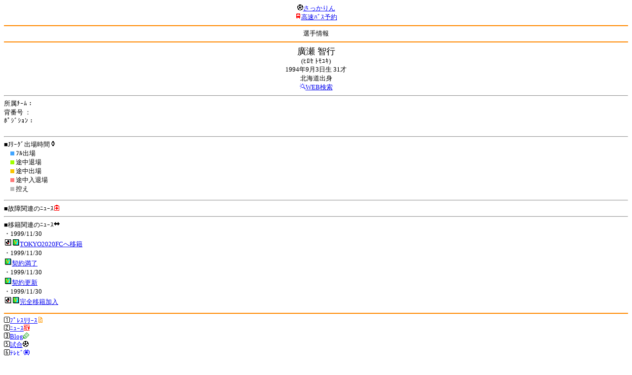

--- FILE ---
content_type: text/html; charset=Shift_JIS
request_url: http://soccer.phew.homeip.net/mb/players/info.php?id=6479&cteam=&cstation=&csid=
body_size: 4674
content:
<html><!--players/info.php--><head>
<meta http-equiv="Content-Type" content="text/html; charset=Shift_JIS" />
<meta name="description" content="Jﾘｰｸﾞとｻｯｶｰ日本代表の総合情報ｻｲﾄ" />
<meta name="keywords" content="" /><title>廣瀬 智行</title></head>
<body><font size="-1">
<a id="top" name="top"></a><center><img src="/mb/img/emoji/25.gif" width="12" height="12" border="0" /><a href="/mb/?cteam=&cstation=&csid="><font color="blue">さっかりん</font></a><br /><img src="/mb/img/emoji/35.gif" width="12" height="12" border="0" /><a href="http://hb.afl.rakuten.co.jp/hsc/0a11d60c.1fd591c3.0a11d58c.3b6a1b97/">高速ﾊﾞｽ予約</a><hr color="#ff8800" />選手情報<hr color="#ff8800" /></center><center>
<font size="+1">廣瀬 智行</font><br />(ﾋﾛｾ ﾄﾓﾕｷ)<br />1994年9月3日生 31才<br />北海道出身<br />
<img src="/mb/img/emoji/119.gif" width="12" height="12" border="0" /><a href="http://www.google.co.jp/m/search?ie=Shift_JIS&site=mobile&q=%9CA%90%A3%81%40%92q%8Ds">WEB検索</a><!--|<a href="http://twitter.com/home?status=%E5%BB%A3%E7%80%AC%20%E6%99%BA%E8%A1%8C%20http%3A%2F%2Fsoccer.phew.homeip.net%2Fplayers%2Finfo_rd.php%3Fid%3D6479">Twitter</a>-->
</center>
<hr />
所属ﾁｰﾑ：<a href="../team/?team=&cteam=&cstation=&csid="></a><br />
背番号 ：<br />
ﾎﾟｼﾞｼｮﾝ：<br />
<br />
<hr />
■Jﾘｰｸﾞ出場時間<img src="/mb/img/emoji/196.gif" width="12" height="12" border="0" /><br />　<img src="/mb/img/bar/blue.gif" width="8" height="8" /> ﾌﾙ出場<br />
　<img src="/mb/img/bar/green.gif" width="8" height="8" /> 途中退場<br />
　<img src="/mb/img/bar/orange.gif" width="8" height="8" /> 途中出場<br />
　<img src="/mb/img/bar/red.gif" width="8" height="8" /> 途中入退場<br />
　<img src="/mb/img/bar/gray.gif" width="8" height="8" /> 控え<br />
</p>
<hr />
■故障関連のﾆｭｰｽ<img src="/mb/img/emoji/41.gif" width="12" height="12" border="0" /><br /><hr />
■移籍関連のﾆｭｰｽ<img src="/mb/img/emoji/225.gif" width="12" height="12" border="0" /><br />・1999/11/30<br /><img width="16" height="16" src="/gif/club2/jleague.gif" /><img width="16" height="16" src="/gif/club2/hatinohe.gif" /><a href="https://vanraure.net/archives/689399">TOKYO2020FCへ移籍</a><br />・1999/11/30<br /><img width="16" height="16" src="/gif/club2/hatinohe.gif" /><a href="https://vanraure.net/archives/687192">契約満了</a><br />・1999/11/30<br /><img width="16" height="16" src="/gif/club2/hatinohe.gif" /><a href="https://vanraure.net/archives/677288">契約更新</a><br />・1999/11/30<br /><img width="16" height="16" src="/gif/club2/jleague.gif" /><img width="16" height="16" src="/gif/club2/hatinohe.gif" /><a href="https://vanraure.net/archives/663462">完全移籍加入</a><br /><p></p>
<a id="menu" name="menu"></a><hr color="#ff8800" /><img src="/mb/img/emoji/125.gif" width="12" height="12" border="0" /><a href="/mb/official/index.php?team=&cteam=&cstation=&csid=" accesskey="1"><font color="blue">ﾌﾟﾚｽﾘﾘｰｽ<img src="/mb/img/emoji/76.gif" width="12" height="12" border="0" /></font></a><br /><img src="/mb/img/emoji/126.gif" width="12" height="12" border="0" /><a href="/mb/news/index.php?team=&cteam=&cstation=&csid=" accesskey="2"><font color="blue">ﾆｭｰｽ<img src="/mb/img/emoji/120.gif" width="12" height="12" border="0" /></font></a><br /><img src="/mb/img/emoji/127.gif" width="12" height="12" border="0" /><a href="/mb/blog/index.php?team=&cteam=&cstation=&csid=" accesskey="3"><font color="blue">Blog<img src="/mb/img/emoji/190.gif" width="12" height="12" border="0" /></font></a><br /><img src="/mb/img/emoji/129.gif" width="12" height="12" border="0" /><a href="/mb/schedule/daily/index.php?type=match&team=&cteam=&cstation=&csid=" accesskey="5"><font color="blue">試合<img src="/mb/img/emoji/25.gif" width="12" height="12" border="0" /></font></a><br /><img src="/mb/img/emoji/130.gif" width="12" height="12" border="0" /><a href="/mb/schedule/daily/index.php?type=tv&team=&cteam=&cstation=&csid=" accesskey="6"><font color="blue">ﾃﾚﾋﾞ<img src="/mb/img/emoji/77.gif" width="12" height="12" border="0" /></font></a><br /><img src="/mb/img/emoji/131.gif" width="12" height="12" border="0" /><a href="/mb/team/index.php?team=&cteam=&cstation=&csid=" accesskey="7"><font color="blue">選手<img src="/mb/img/emoji/140.gif" width="12" height="12" border="0" /></font></a><br /><img src="/mb/img/emoji/132.gif" width="12" height="12" border="0" /><a href="#menu" accesskey="8"><font color="blue">ﾒﾆｭｰ</font></a><br /><img src="/mb/img/emoji/134.gif" width="12" height="12" border="0" /><a href="#top" accesskey="0"><font color="blue">ﾄｯﾌﾟ</font></a><br /><center><p><a href="/mb/?cteam=&cstation=&csid="><img src="/mb/img/emoji/214.gif" width="12" height="12" border="0" />さっかりんﾓﾊﾞｲﾙ</a></p></center></font></body></html>